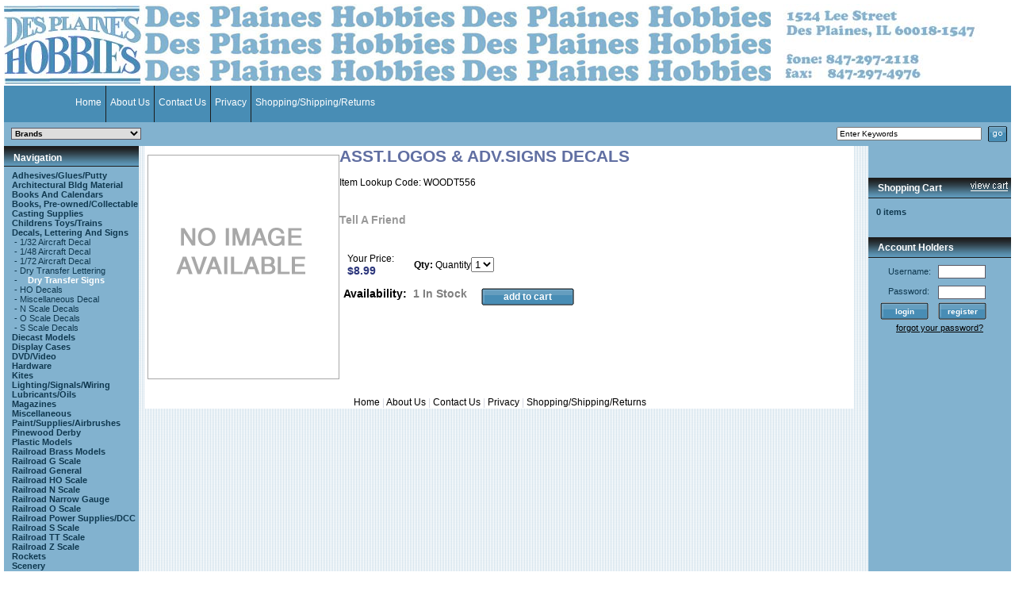

--- FILE ---
content_type: text/html; charset=UTF-8
request_url: https://www.desplaineshobbies.com/store/product/14535/ASST.LOGOS-%26-ADV.SIGNS-DECALS/
body_size: 7617
content:
<html>
<head>
<meta http-equiv="content-type" content="text/html; charset=utf-8"/>
<title>ASST.LOGOS &amp; ADV.SIGNS DECALS - Des Plaines Hobbies</title>
<meta name="description" content="ASST.LOGOS &amp;amp;amp; ADV.SIGNS DECALS." />
<meta name="keywords" content="ASST.LOGOS &amp;amp;amp; ADV.SIGNS DECALS, Decals, Lettering and Signs, Dry Transfer Signs, Woodland Scenics, ,Decals, Lettering and Signs,Dry Transfer Signs, WOODT556, buy, shop, order, store" />
   
    <link rel="stylesheet" type="text/css" href="https://cdn.powered-by-nitrosell.com/assets/3/assets/stylesheets/system.css?eb2e98f931751557030" />
    <link rel="stylesheet" type="text/css" href="https://cdn.powered-by-nitrosell.com/public_html/8/1752/themes/stylesheet.css" />
    <script src="https://cdn.powered-by-nitrosell.com/assets/3/assets/js/system.js?eb2e98f931751557030"></script>
<script src="https://cdn.powered-by-nitrosell.com/assets/3/assets/js/product.js?eb2e98f931751557030"></script>
<script> var  template = "default"</script><script language="javascript" type="text/javascript">
<!--

function submitForm(actionval) { document.frmMain.action.value = actionval; document.frmMain.submit();
}
//-->
</script>
<meta name="google-site-verification" content="go_Yz4ZalKdsjsxbGIHNxyb7OAzpYg-miAQ4WAv01Kw" />
</head>
<body>
<a name="top"></a>
<div class="wholepage" id="page-product">
  <table border="0" cellspacing="0" cellpadding="0" class="headertable" id="siteheader">
    <tr>
      <td class="headerleft" id="headerleft"><a href="https://www.desplaineshobbies.com/store/"><img src="https://cdn.powered-by-nitrosell.com/store_images/8/1752/Website_Header_Left.gif" border="0" alt="" /></a></td>
      <td class="headercenter" id="headercenter" style="background: url('https://cdn.powered-by-nitrosell.com/store_images/8/1752/Website_Header_BackGround.gif')"></td>
      <td class="headerright" id="headerright"><img src="https://cdn.powered-by-nitrosell.com/store_images/8/1752/Website_Header_Right.gif" alt="" /></td>
    </tr>
  </table>
  <table width="100%" border="0" id="tabs" cellspacing="0" cellpadding="0" class="tab-parenttable"><tr><td><table class="tab-table">
<tr><td nowrap="nowrap" class="tab-left"><img class="tab-left-width" src="/store/images/spacer.gif" width="1" height="1" alt=""/></td>  <td nowrap="nowrap" class="tab-text" id="tab-1"><a class="tab-link" href="https://www.desplaineshobbies.com/store/">Home</a></td>  <td nowrap="nowrap" class="tab-middle" id="tab-1-right"><img class="tab-middle-width" src="/store/images/spacer.gif" width="1" height="1" alt="" /></td>   <td nowrap="nowrap" class="tab-text" id="tab-3"><a class="tab-link" href="https://www.desplaineshobbies.com/store/go/about-us/">About Us</a></td>  <td nowrap="nowrap" class="tab-middle" id="tab-3-right"><img class="tab-middle-width" src="/store/images/spacer.gif" width="1" height="1" alt="" /></td>   <td nowrap="nowrap" class="tab-text" id="tab-5"><a class="tab-link" href="https://www.desplaineshobbies.com/store/go/contact-us/">Contact Us</a></td>  <td nowrap="nowrap" class="tab-middle" id="tab-5-right"><img class="tab-middle-width" src="/store/images/spacer.gif" width="1" height="1" alt="" /></td>   <td nowrap="nowrap" class="tab-text" id="tab-6"><a class="tab-link" href="https://www.desplaineshobbies.com/store/content/6/Privacy/">Privacy</a></td>  <td nowrap="nowrap" class="tab-middle" id="tab-6-right"><img class="tab-middle-width" src="/store/images/spacer.gif" width="1" height="1" alt="" /></td>   <td nowrap="nowrap" class="tab-text" id="tab-7"><a class="tab-link" href="https://www.desplaineshobbies.com/store/content/7/Shopping-Shipping-Returns/">Shopping/Shipping/Returns</a></td>  <td nowrap="nowrap" class="tab-right"></td>  </tr>
</table>
</td></tr></table>
    <!-- MASTHEAD & NAVIGATION -->
    <script type="text/javascript">
      <!--

      function themeChanged() {
        var $theme = nsc('#theme_dropdown');
                  document.location.href = "https://www.desplaineshobbies.com/store/search/theme/" + $theme.val().replace(/%/g, "%25").replace(/-/g, "%97").replace(/ /g, "-") + "/";
            }
      
      function brandChanged() {
        var $brand = nsc('#field_product_brand');
                  document.location.href = "https://www.desplaineshobbies.com/store/search/brand/" + $brand.val().replace(/%/g, "%25").replace(/-/g, "%97").replace(/ /g, "-") + "/";
            }
      
      

      function submitSearchForm() {
        document.getElementById('search_form').submit();
      }
      -->
    </script>
    <table class="search-table" cellpadding="4" cellspacing="0" border="0">
      <tr>
        <td>
          <table cellpadding="0" cellspacing="0" border="0" align="right">
            <tr>
              <td valign="middle" align="right">
                <form id="search_form" name="search_form" action="/store/search.asp" method="post">
                  <table cellpadding="0" cellspacing="0" border="0" align="right">
                    <tr>
                      <td valign="middle" id="branddropdowncell">
                                                    <select id="field_product_brand" name="field_product_brand" onchange="brandChanged();">
                                                        <option
                              value="">Brands</option>
                            <option>A Line</option><option>Accurail</option><option>ACL/SAL Historical Society</option><option>Airfix</option><option>Albion Alloys</option><option>Alclad</option><option>Alco Models</option><option>Alumilite</option><option>American Flyer</option><option>American Limited</option><option>American Model Builders</option><option>American Models</option><option>American Z Line</option><option>AMT Models</option><option>Anthracite Roads Historical Society</option><option>Arcadia</option><option>Archer Fine Transfers</option><option>Athearn</option><option>Athearn Genesis</option><option>Atlas</option><option>Atlas O</option><option>Bachmann</option><option>Badger</option><option>Bar Mills</option><option>Bare Metal Foil</option><option>Barnard Roberts</option><option>Bethlehem Car Works</option><option>Black Cat Decals</option><option>Blair Line</option><option>BLMA</option><option>Bluford Shops</option><option>Bobs' Photos Books</option><option>Boston Mills Press</option><option>Bowser</option><option>Branchline</option><option>BRHS</option><option>Broadway</option><option>C Vision Productions</option><option>C&amp;NW Historical Society</option><option>C&amp;O Historical Society</option><option>C.E.R.A.</option><option>Caboose Industries</option><option>Cal-Scale</option><option>Campbell Scale Models</option><option>Canadian Branchline Miniatures</option><option>Canadian National Historical Society</option><option>Cannon &amp; Co</option><option>Carstens Publications</option><option>Cary</option><option>CatzPaw Innovations</option><option>Central Valey</option><option>Central Vermont Historical Society</option><option>Centralia Car Shops</option><option>Champ Decal Co</option><option>Charles Smiley DVD</option><option>Chooch</option><option>City Classics</option><option>Colorado Rail Museum</option><option>Con Cor</option><option>Creative Laser Design</option><option>Custom Finishing</option><option>Davd J Leider Publications</option><option>Deerfield River Laser</option><option>Des Plaines Hobbies</option><option>Design Preservation</option><option>Detail Associates</option><option>Details West</option><option>Digitrax</option><option>DM&amp;IR Hist Soc</option><option>Dragon Models</option><option>Dremel</option><option>Dwight Jones Publications</option><option>E.L.H.S.</option><option>Estes</option><option>ESU Loksound</option><option>Evergreen</option><option>Four Ways West</option><option>Fox Valley Models</option><option>Funaro and Camerlengo</option><option>Garrigues House</option><option>Golden West</option><option>Grandt Line</option><option>Guillows</option><option>Hasegawa</option><option>Heimburger House</option><option>Herron Rail Videos</option><option>Hi-Tech Details</option><option>Humbrol</option><option>Hundman Publishing</option><option>Iconografix</option><option>Imagine That Laser Art</option><option>Indiana University Press</option><option>Intermountain</option><option>ion Pacific Historical Society</option><option>Italeri</option><option>Jacksonville Terminal Company</option><option>JL Innovative</option><option>JTT</option><option>JWD Products</option><option>K+S Metal</option><option>Kadee</option><option>Kalmbach</option><option>Kato</option><option>Key Imports</option><option>Keyser Valley Models</option><option>Kinetic</option><option>Kittyhawk Models</option><option>Kotobukiya</option><option>L&amp;N Historical Society</option><option>LaBelle</option><option>Lance Mindheim Books</option><option>Leadville Shops</option><option>Lindberg</option><option>Lines West Products</option><option>Lionel</option><option>Mark Vaughan Decals</option><option>Mask Island</option><option>McHenry Couplers</option><option>McMillan Publications</option><option>Merrill Publishing Associates</option><option>Micro-Trains</option><option>MicroScale</option><option>Midwest</option><option>Mikes Train House</option><option>Milwaukee Shops</option><option>Mini Metals</option><option>Miniatronics</option><option>Minicraft Models</option><option>Minuteman Models</option><option>Mission Models</option><option>Model Power</option><option>Model Tech Studios</option><option>Moebius Models</option><option>Moloco Trains</option><option>Morning Sun Books</option><option>Motorbooks International</option><option>Motorbuicks International</option><option>Motrak Models</option><option>Mount Blue Model Co</option><option>MPC</option><option>Mullet River Model Works</option><option>N&amp;W Historical Society</option><option>Nick &amp; Nora Designs</option><option>Nickel Plate Products</option><option>NMRA</option><option>North Coast Engineering</option><option>Northern Illinois University Press</option><option>Northwest Short Line</option><option>Northwest Shortline</option><option>O Scale America</option><option>Oddball Decals</option><option>Old Line Graphics</option><option>Osborn Model Kits</option><option>Overland Models</option><option>Oxford Diecast</option><option>Pacer</option><option>Pacific Northwest Resin</option><option>Paired Rail</option><option>Palace Car Co</option><option>Pan Pastel</option><option>Peco</option><option>Pikestuff</option><option>Pinecar</option><option>Plano Model Products</option><option>Plastruct</option><option>Prieser</option><option>Rail Shops</option><option>Railway Production Classics</option><option>Rapido</option><option>Red Cap Line</option><option>Revell Models</option><option>Revell-Monogram</option><option>River Raisin Models</option><option>Rix Products</option><option>Roco Minitanks</option><option>Roden</option><option>Roundhouse</option><option>RP CYC Publishing</option><option>S Helper Service</option><option>S Scale America</option><option>San Juan Car</option><option>Santa Fe Modelers</option><option>Scalecoat Paint</option><option>Shade Tree Books</option><option>Shore Line Interurban Hist Soc</option><option>Signature Press</option><option>Soo Line Historical Society</option><option>Soundtraxx</option><option>South Platte Press</option><option>Southern Pacific Hist Soc</option><option>Speedwitch Media</option><option>Squadron Signal Publications</option><option>Staufer Books</option><option>Sundance Publications</option><option>Superscale Decals</option><option>T.R.R.A.</option><option>Tahoe Model Works</option><option>Tamiya</option><option>Tangent Models</option><option>Testors</option><option>The Electric Wallpaper Co</option><option>Tichy Train Group</option><option>Tix</option><option>TLC Publishing</option><option>Train Control Systems</option><option>Trainworx</option><option>Transportation Trails</option><option>TRP Railroad Press</option><option>Tru-Color</option><option>True Line</option><option>Twin Whistle Sign &amp; Kit</option><option>Union Pacific Historical Society</option><option>Union Station Products</option><option>Univ Minn Press</option><option>Vallejo Paint</option><option>Walthers</option><option>Wheels of Time</option><option>White River</option><option>Withers Publishing</option><option>Woodland Scenics</option><option>X-Acto</option><option>Xacto</option><option>Xuron</option><option>Yesteryear</option><option>Zvezda</option>                          </select>
                                                </td>
                      <td><img src="/store/images/spacer.gif" width="10" height="1" alt=""/></td>
                                              <td valign="middle" id="keywordsearchcell"><input type="search" size="28" name="keyword"
                                                                          value="Enter Keywords"
                                                                          id="keyword-search-box"
                                                                          onfocus="this.value = '';"
                                                                          onblur="this.value = (this.value == '') ? 'Enter Keywords' : this.value"/>
                        </td>
                        <td><input type="image" id="keyword-search-button"
                                   src="https://cdn.powered-by-nitrosell.com/public_html/8/1752/themes/store_images/btn-advsearchgo.gif"
                                   style="padding-right:5px; padding-left: 5px"/></td>
                                          </tr>
                  </table>
                </form>
              </td>
            </tr>
          </table>
        </td>
      </tr>
    </table>
    <table class="mainbody"> <tr> <td class="mainbodyleft" id="columnleft"> <!-- left nav column --> <!-- department nav --> <div class="parent-navigation"> <table class="navpanelleft"> <tr><td class="navpanelleftcell"> <table class="navpanelleftheader"> <tr><td class="navpanelleftheaderleft"></td><td class="navpanelleftheadercenter">Navigation</td><td class="navpanelleftheaderright"></td> </tr> </table> <table class="navpanelleftbody"> <tr><td class="navpanelleftcontent"> <script>
<!--
var arrSelectedNavAttr = {"department":{"type":"department", "id":"39"},"category":{"type":"category", "id":"329"}};
-->
</script>
<div class="navlink" id="panel-navigation">
    <a class="link-department" id="department-15" href="https://www.desplaineshobbies.com/store/department/15/Adhesives-Glues-Putty/">Adhesives/Glues/Putty</a><br /> <div class="categoryblock" id="categoryblock-15">     </div>   <a class="link-department" id="department-3" href="https://www.desplaineshobbies.com/store/department/3/Architectural-Bldg-Material/">Architectural Bldg Material</a><br /> <div class="categoryblock" id="categoryblock-3">     </div>   <a class="link-department" id="department-5" href="https://www.desplaineshobbies.com/store/department/5/Books-and-Calendars/">Books And Calendars</a><br /> <div class="categoryblock" id="categoryblock-5">     </div>   <a class="link-department" id="department-41" href="https://www.desplaineshobbies.com/store/department/41/Books%2C-Pre-owned-Collectable/">Books, Pre-owned/Collectable</a><br /> <div class="categoryblock" id="categoryblock-41">     </div>   <a class="link-department" id="department-6" href="https://www.desplaineshobbies.com/store/department/6/Casting-Supplies/">Casting Supplies</a><br /> <div class="categoryblock" id="categoryblock-6">     </div>   <a class="link-department" id="department-13" href="https://www.desplaineshobbies.com/store/department/13/Childrens-Toys-Trains/">Childrens Toys/Trains</a><br /> <div class="categoryblock" id="categoryblock-13">     </div>   <a class="link-department" id="department-39" href="https://www.desplaineshobbies.com/store/department/39/Decals%2C-Lettering-and-Signs/">Decals, Lettering And Signs</a><br /> <div class="categoryblock" id="categoryblock-39">   <div class="nav-category" id="categorydiv-417"><span>&nbsp;-&nbsp;</span><a class="link-category" id="category-417" href="https://www.desplaineshobbies.com/store/category/39/417/1-32-Aircraft-Decal/">1/32 Aircraft Decal</a><br /></div>     <div class="nav-category" id="categorydiv-418"><span>&nbsp;-&nbsp;</span><a class="link-category" id="category-418" href="https://www.desplaineshobbies.com/store/category/39/418/1-48-Aircraft-Decal/">1/48 Aircraft Decal</a><br /></div>     <div class="nav-category" id="categorydiv-416"><span>&nbsp;-&nbsp;</span><a class="link-category" id="category-416" href="https://www.desplaineshobbies.com/store/category/39/416/1-72-Aircraft-Decal/">1/72 Aircraft Decal</a><br /></div>     <div class="nav-category" id="categorydiv-328"><span>&nbsp;-&nbsp;</span><a class="link-category" id="category-328" href="https://www.desplaineshobbies.com/store/category/39/328/Dry-Transfer-Lettering/">Dry Transfer Lettering</a><br /></div>     <div class="nav-category" id="categorydiv-329"><span>&nbsp;-&nbsp;</span><a class="link-category" id="category-329" href="https://www.desplaineshobbies.com/store/category/39/329/Dry-Transfer-Signs/">Dry Transfer Signs</a><br /></div>     <div class="nav-category" id="categorydiv-324"><span>&nbsp;-&nbsp;</span><a class="link-category" id="category-324" href="https://www.desplaineshobbies.com/store/category/39/324/HO-Decals/">HO Decals</a><br /></div>     <div class="nav-category" id="categorydiv-362"><span>&nbsp;-&nbsp;</span><a class="link-category" id="category-362" href="https://www.desplaineshobbies.com/store/category/39/362/Miscellaneous-Decal/">Miscellaneous Decal</a><br /></div>     <div class="nav-category" id="categorydiv-326"><span>&nbsp;-&nbsp;</span><a class="link-category" id="category-326" href="https://www.desplaineshobbies.com/store/category/39/326/N-Scale-Decals/">N Scale Decals</a><br /></div>     <div class="nav-category" id="categorydiv-327"><span>&nbsp;-&nbsp;</span><a class="link-category" id="category-327" href="https://www.desplaineshobbies.com/store/category/39/327/O-Scale-Decals/">O Scale Decals</a><br /></div>     <div class="nav-category" id="categorydiv-323"><span>&nbsp;-&nbsp;</span><a class="link-category" id="category-323" href="https://www.desplaineshobbies.com/store/category/39/323/S-Scale-Decals/">S Scale Decals</a><br /></div>     </div>   <a class="link-department" id="department-12" href="https://www.desplaineshobbies.com/store/department/12/Diecast-Models/">Diecast Models</a><br /> <div class="categoryblock" id="categoryblock-12">     </div>   <a class="link-department" id="department-37" href="https://www.desplaineshobbies.com/store/department/37/Display-Cases/">Display Cases</a><br /> <div class="categoryblock" id="categoryblock-37">     </div>   <a class="link-department" id="department-34" href="https://www.desplaineshobbies.com/store/department/34/DVD-Video/">DVD/Video</a><br /> <div class="categoryblock" id="categoryblock-34">     </div>   <a class="link-department" id="department-30" href="https://www.desplaineshobbies.com/store/department/30/Hardware/">Hardware</a><br /> <div class="categoryblock" id="categoryblock-30">     </div>   <a class="link-department" id="department-10" href="https://www.desplaineshobbies.com/store/department/10/Kites/">Kites</a><br /> <div class="categoryblock" id="categoryblock-10">     </div>   <a class="link-department" id="department-28" href="https://www.desplaineshobbies.com/store/department/28/Lighting-Signals-Wiring/">Lighting/Signals/Wiring</a><br /> <div class="categoryblock" id="categoryblock-28">     </div>   <a class="link-department" id="department-31" href="https://www.desplaineshobbies.com/store/department/31/Lubricants-Oils/">Lubricants/Oils</a><br /> <div class="categoryblock" id="categoryblock-31">     </div>   <a class="link-department" id="department-35" href="https://www.desplaineshobbies.com/store/department/35/Magazines/">Magazines</a><br /> <div class="categoryblock" id="categoryblock-35">     </div>   <a class="link-department" id="department-11" href="https://www.desplaineshobbies.com/store/department/11/Miscellaneous/">Miscellaneous</a><br /> <div class="categoryblock" id="categoryblock-11">     </div>   <a class="link-department" id="department-4" href="https://www.desplaineshobbies.com/store/department/4/Paint-Supplies-Airbrushes/">Paint/Supplies/Airbrushes</a><br /> <div class="categoryblock" id="categoryblock-4">     </div>   <a class="link-department" id="department-29" href="https://www.desplaineshobbies.com/store/department/29/Pinewood-Derby/">Pinewood Derby</a><br /> <div class="categoryblock" id="categoryblock-29">     </div>   <a class="link-department" id="department-1" href="https://www.desplaineshobbies.com/store/department/1/Plastic-Models/">Plastic Models</a><br /> <div class="categoryblock" id="categoryblock-1">     </div>   <a class="link-department" id="department-42" href="https://www.desplaineshobbies.com/store/department/42/Railroad-Brass-Models/">Railroad Brass Models</a><br /> <div class="categoryblock" id="categoryblock-42">     </div>   <a class="link-department" id="department-25" href="https://www.desplaineshobbies.com/store/department/25/Railroad-G-Scale/">Railroad G Scale</a><br /> <div class="categoryblock" id="categoryblock-25">     </div>   <a class="link-department" id="department-36" href="https://www.desplaineshobbies.com/store/department/36/Railroad-General/">Railroad General</a><br /> <div class="categoryblock" id="categoryblock-36">     </div>   <a class="link-department" id="department-20" href="https://www.desplaineshobbies.com/store/department/20/Railroad-HO-Scale/">Railroad HO Scale</a><br /> <div class="categoryblock" id="categoryblock-20">     </div>   <a class="link-department" id="department-21" href="https://www.desplaineshobbies.com/store/department/21/Railroad-N-Scale/">Railroad N Scale</a><br /> <div class="categoryblock" id="categoryblock-21">     </div>   <a class="link-department" id="department-2" href="https://www.desplaineshobbies.com/store/department/2/Railroad-Narrow-Gauge/">Railroad Narrow Gauge</a><br /> <div class="categoryblock" id="categoryblock-2">     </div>   <a class="link-department" id="department-23" href="https://www.desplaineshobbies.com/store/department/23/Railroad-O-Scale/">Railroad O Scale</a><br /> <div class="categoryblock" id="categoryblock-23">     </div>   <a class="link-department" id="department-26" href="https://www.desplaineshobbies.com/store/department/26/Railroad-Power-Supplies-DCC/">Railroad Power Supplies/DCC</a><br /> <div class="categoryblock" id="categoryblock-26">     </div>   <a class="link-department" id="department-22" href="https://www.desplaineshobbies.com/store/department/22/Railroad-S-Scale/">Railroad S Scale</a><br /> <div class="categoryblock" id="categoryblock-22">     </div>   <a class="link-department" id="department-40" href="https://www.desplaineshobbies.com/store/department/40/Railroad-TT-Scale/">Railroad TT Scale</a><br /> <div class="categoryblock" id="categoryblock-40">     </div>   <a class="link-department" id="department-24" href="https://www.desplaineshobbies.com/store/department/24/Railroad-Z-Scale/">Railroad Z Scale</a><br /> <div class="categoryblock" id="categoryblock-24">     </div>   <a class="link-department" id="department-9" href="https://www.desplaineshobbies.com/store/department/9/Rockets/">Rockets</a><br /> <div class="categoryblock" id="categoryblock-9">     </div>   <a class="link-department" id="department-38" href="https://www.desplaineshobbies.com/store/department/38/Scenery/">Scenery</a><br /> <div class="categoryblock" id="categoryblock-38">     </div>   <a class="link-department" id="department-8" href="https://www.desplaineshobbies.com/store/department/8/Tools/">Tools</a><br /> <div class="categoryblock" id="categoryblock-8">     </div>   <a class="link-department" id="department-14" href="https://www.desplaineshobbies.com/store/department/14/Wood-Models/">Wood Models</a><br /> <div class="categoryblock" id="categoryblock-14">    </div> </div>
<script language="javascript" type="text/javascript">
<!--

for (var sNavLevel in arrSelectedNavAttr) { if (document.getElementById(sNavLevel+'-'+arrSelectedNavAttr[sNavLevel].id)) { document.getElementById(sNavLevel+'-'+arrSelectedNavAttr[sNavLevel].id).className = 'link-'+sNavLevel+'-select'; if (document.getElementById(sNavLevel+'div-'+arrSelectedNavAttr[sNavLevel].id)) document.getElementById(sNavLevel+'div-'+arrSelectedNavAttr[sNavLevel].id).className = 'nav-'+sNavLevel+'-select'; }
}
//-->
</script>
  </td></tr> </table> </td></tr> </table> </div> <!-- end of department nav -->
 <!-- find product nav --> <div class="parent-findprod"> <table class="navpanelleft"> <tr> <td class="navpanelleftcell"> <table class="navpanelleftheader"> <tr><td class="navpanelleftheaderleft"></td><td class="navpanelleftheadercenter">Search</td><td class="navpanelleftheaderright"></td> </tr> </table> <table class="navpanelleftbody"> <tr><td class="navpanelleftcontent"> <!--START FIND-->
<table width="100%" border="0" cellspacing="0" class="findtable" id="panel-search">
<tr> <td> <form name="quick_find" id="quick-find" method="post" action="https://www.desplaineshobbies.com/store/search.asp" style="margin-bottom:0px;"> <table cellspacing="0" cellpadding="0"  width="100%" border="0" class="text-search"> <tr><td class="boxText"> Use keywords to find the product you are looking for. <table border="0" cellspacing="0" cellpadding="0"> <tr><td><input type="text" name="keyword" id="keywordsearchfield" size="10" maxlength="30" value="" style="width: 105px"/>&nbsp;</td><td><input type="image" src="https://cdn.powered-by-nitrosell.com/public_html/8/1752/themes/store_images/btn-quick-find.gif" alt="Quick Find"/></td></tr> </table>  <label class="text-small" for="eleonlythiscategory">  <input type="checkbox" name="category" id="eleonlythiscategory" value="329" /> only in this category</label>  </td></tr> <tr><td><img height="1" alt="" src="/store/images/spacer.gif" width="100%"  border="0" /></td></tr>  </table> </form> </td> </tr>
</table>
<!--END FIND--> </td></tr> </table> </td> </tr> </table> </div> <!-- end find product -->
 <!-- end left nav column --> </td> <td class="mainbodycenter" id="columncenter"> <div id="contenttop"><div id="contenttopleft"></div><div id="contenttopright"></div></div> <div id="pagebody"> <table id="mainbody" class="mainbody"> <tr><td> <!-- start page body -->     <script language="javascript" type="text/javascript">
      <!--
      var sNSCImagePath = "https://cdn.powered-by-nitrosell.com/product_images/8/1752/";
      var sEnabledViews = "";
      var w = 1024;
      function is800x600() {
        if (window.innerWidth)
          w = window.innerWidth; //Mozilla
        else if (document.documentElement.clientWidth)
          w = document.documentElement.clientWidth;    // IE6
        else if (document.body.clientWidth)
          w = document.body.clientWidth;  //DHTML compliant
        return (w < 860);
      }
    //-->
    </script>
      <div id="productbody">
      <table width="100%" border="0" cellspacing="0" cellpadding="0" id="producttable" align="center"> <tr> <td valign="top"> <img class="image" alt="ASST.LOGOS &amp;amp; ADV.SIGNS DECALS" title="ASST.LOGOS &amp;amp; ADV.SIGNS DECALS" src="https://cdn.powered-by-nitrosell.com/public_html/8/1752/themes/store_images/product-noimage.gif"  id="productphoto" name="productphoto" align="left"/><script> var arrProductImages = []; var originalProductImage = '';originalProductImage = '';</script>  <h1 class="heading-product">ASST.LOGOS &amp; ADV.SIGNS DECALS</h1>   <div id="layer_field1"> <p class="text-product-desc"></p> </div>   <p class="text-product-desc"> Item Lookup Code: WOODT556</p>
   <p><br /><a href="javascript:tellAFriend()" id="tell-a-friend-link">Tell A Friend</a></p> <form action="/store/go/tell-a-friend/" method="post" id="frmTell"> <input type="hidden" id="product_id" name="product_id" /> </form>  <form action="/store/store.asp" onsubmit="return validateQty('Invalid quantity chosen - please enter a valid quantity');" method="post" name="frmMain" id="frmMain"> <script language="javascript" type="text/javascript"> <!--
 if (is800x600()) { document.open(); document.write('</td></tr><tr><td colspan="2">'); document.close(); } //--> </script>     <script type="text/javascript"><!--
    var bLimitInStockPurchases = true;
    if (arrMatrix) {
      nsc.extend(arrMatrix, {"_14535":{"product_stock":"1"}});
    } else {
      var arrMatrix = {"_14535":{"product_stock":"1"}};
    }
    --></script>
     <div id="productbuyinfo">
<table cellpadding="0" cellspacing="0" border="0" align="center" width="250"> <tr class="headerNavigation"><td colspan="2"><img src="/store/images/spacer.gif" alt="" width="1" height="15" border="0" /></td></tr> <tr><td colspan="2"> <table width="100%" cellpadding="0" cellspacing="0" border="0"> <tr><td><p class="text-pricingdetails"><span id="text-yourprice"><span class="label">Your Price:</span> <span class="text-price">$8.99</span></span></p></td>  <td nowrap="nowrap" align="right"> <p class="prodinfo"> <b>Qty: </b><label for="quantity" class="visuallyhidden">Quantity</label><select name="quantity" id="quantity" class="qty form-control" ><option selected="selected" value="1">1</option></select></p></td>  </tr> </table> <input type="hidden" name="category" value="329" /> <input type="hidden" name="prodcode" id="prodcode" value="14535" /> <input type="hidden" name="action" value="add_product" /> </td></tr> <tr> <td>   <p class="text-availabilitytitle">Availability:<span class="text-availabilitytext">&nbsp; 1 In Stock</span></p>   </td> <td align="right">  <div style="width:130px; padding-top: 5px; padding-bottom: 5px"><a href="javascript:void(0)" onclick="if (validateQty('Invalid quantity chosen - please enter a valid quantity')) { document.forms.frmMain.submit(); return false; }" class="button-big button-rightaligned" id="add-to-basket-button"><span class="button-left"></span><span class="button-text">add to cart</span><span class="button-right"></span></a></div>    </td> </tr> <tr class="headerNavigation"><td colspan="2"><img src="/store/images/spacer.gif" alt="" width="1" height="5" border="0" /></td></tr> </table> </div> <input type="hidden" name="fromproduct" value="1" /> </form>
	<br />   <p>&nbsp;</p> </td> </tr> <tr><td colspan="2"></td></tr> <tr><td colspan="2"></td></tr> <tr><td colspan="2"></td></tr>
</table></div><div id="sitefooter" style="visibility:visible!important;display:block!important"><p align="center" id="bottomlinks"><a href="https://www.desplaineshobbies.com/store/">Home</a> | <a href="https://www.desplaineshobbies.com/store/go/about-us/">About Us</a> | <a href="https://www.desplaineshobbies.com/store/go/contact-us/">Contact Us</a> | <a href="https://www.desplaineshobbies.com/store/content/6/Privacy/">Privacy</a> | <a href="https://www.desplaineshobbies.com/store/content/7/Shopping-Shipping-Returns/">Shopping/Shipping/Returns</a></p></div><script src='https://apis.google.com/js/platform.js' defer>{lang: 'en-GB', parsetags: 'explicit'}</script><script type='text/javascript' src='//assets.pinterest.com/js/pinit.js'></script>  <!-- end page body --> </td></tr> </table> </div> <div id="contentbottom"><div id="contentbottomleft"></div><div id="contentbottomright"></div></div> </td> <td class="mainbodyright" id="columnright"> <div id="like"> <iframe src="//www.facebook.com/plugins/like.php?href=http%3A%2F%2Fwww.desplaineshobbies.com%2Fstore%2F&amp;send=false&amp;layout=standard&amp;width=180&amp;show_faces=true&amp;action=like&amp;colorscheme=light&amp;font=trebuchet+ms&amp;height=40" scrolling="no" frameborder="0" style="border:none; overflow:hidden; width:180px; height:40px;" allowTransparency="true"></iframe> </div> <!-- start right nav column --> <div class="parent-cart"> <table class="navpanelright"> <tr> <td> <table class="navpanelrightheader"> <tr><td class="navpanelrightheaderleft"></td><td class="navpanelrightheadercenter"><table cellpadding="0" cellspacing="0" border="0" width="100%"><tr><td class="navpanelrightheadercenter" width="100%">Shopping Cart</td><td><a href="https://www.desplaineshobbies.com/store/go/basket/"><img src="https://cdn.powered-by-nitrosell.com/public_html/8/1752/themes/store_images/arrow_right.gif" alt="view basket" border="0" title=" more " align="middle"/></a></td></tr></table></td><td class="navpanelrightheaderright"></td></tr> </table> <table class="navpanelrightbody"> <tr><td class="navpanelrightcontent"> <div id='nsc_cart_container'> <!--START:CART--> <table cellspacing="0" cellpadding="0" width="100%" border="0" id="panel-shoppingcart"> <tr> <td><img height="1" alt="" src="/store/images/spacer.gif" width="100%" border="0" /></td> </tr> <tr><td align="left" class="text-shopping">  0 items  </td></tr> <tr> <td><img src="/store/images/spacer.gif" border="0" alt="" width="100%" height="1"/></td> </tr> </table> <!--END:CART--></div> </td></tr> </table> </td> </tr> </table> </div> <!-- end of department nav --> <!-- login --> <div class="parent-account"> <table class="navpanelright"> <tr> <td> <table class="navpanelrightheader"> <tr><td class="navpanelrightheaderleft"></td><td class="navpanelrightheadercenter">Account Holders</td><td class="navpanelrightheaderright"></td></tr> </table> <table class="navpanelrightbody"> <tr> <td class="navpanelrightcontent"> <!--BEGIN:LOGIN PANEL-->
<form action="https://www.desplaineshobbies.com/store/go/login/" method="post" name="frmLogin" id="frmLogin">
<table border="0" cellspacing="0" cellpadding="0" align="center" id="panel-account"> <tr><td><p><b>Username:&nbsp;&nbsp;&nbsp;</b></p></td><td class="col2"><input type="text" size="5" maxlength="50" style="width: 60px" name="account" id="eleaccount" value="" onkeypress="submitOnEnter('frmLogin', event)" /></td></tr> <tr><td><p><b>Password:</b></p></td><td class="col2"><input type="password" name="password" id="elepassword" size="5" maxlength="30" style="width: 60px" value="" onkeypress="submitOnEnter('frmLogin', event)" /></td></tr> <tr> <td class="col1"><a href="javascript:document.forms.frmLogin.submit();" class="button-small" id="login-button"><span class="button-left"></span><span class="button-text">login</span><span class="button-right"></span></a></td> <td class="col2"><a href="/store/member.asp?action=register" class="button-small" id="register-button"><span class="button-left"></span><span class="button-text">register</span><span class="button-right"></span></a></td> </tr> <tr><td class="col1" colspan="2"><p class="small"><a href="/store/member.asp?action=forgotpassword">forgot your password?</a></p></td></tr>
</table>
<input type="hidden" name="action" value="Login" /></form>
<!--END:LOGIN PANEL-->
 </td> </tr> </table> </td> </tr> </table> </div> <!-- end login -->
 <!-- end right nav column --> </td> </tr>
</table>
</div>
</body>
</html>
<!-- NitroSell Commerce MAPLEV4-->